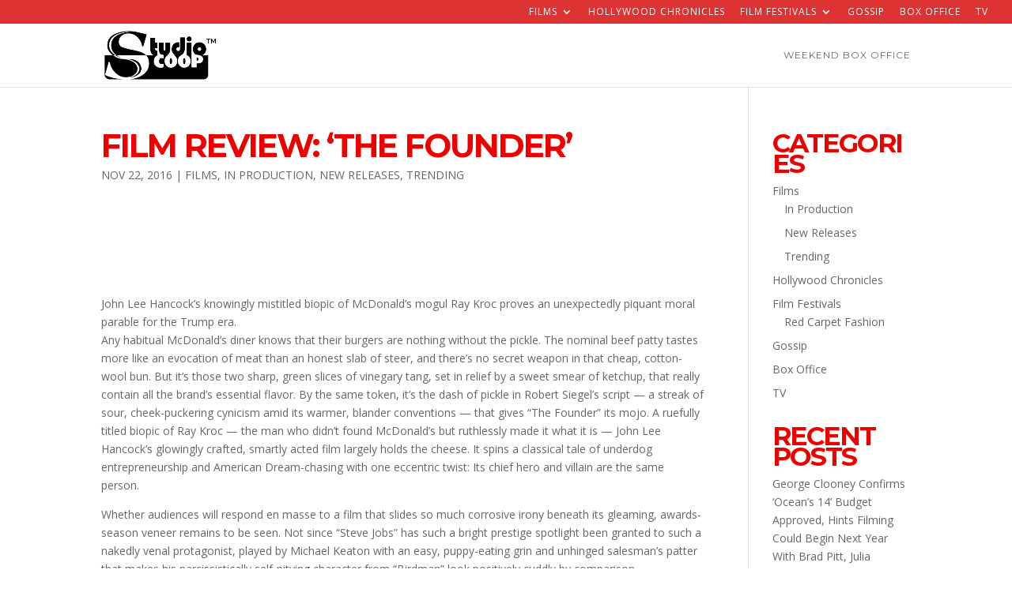

--- FILE ---
content_type: text/html; charset=UTF-8
request_url: https://thestudioscoop.com/2016/11/22/film-review-the-founder/
body_size: 13700
content:
<!DOCTYPE html>
<html lang="en-US">
<head>
	<meta charset="UTF-8" />
<meta http-equiv="X-UA-Compatible" content="IE=edge">
	<link rel="pingback" href="https://thestudioscoop.com/xmlrpc.php" />

	<script type="text/javascript">
		document.documentElement.className = 'js';
	</script>

	<script>var et_site_url='https://thestudioscoop.com';var et_post_id='10729';function et_core_page_resource_fallback(a,b){"undefined"===typeof b&&(b=a.sheet.cssRules&&0===a.sheet.cssRules.length);b&&(a.onerror=null,a.onload=null,a.href?a.href=et_site_url+"/?et_core_page_resource="+a.id+et_post_id:a.src&&(a.src=et_site_url+"/?et_core_page_resource="+a.id+et_post_id))}
</script><title>Film Review: ‘The Founder’ | THE STUDIOSCOOP</title>
<meta name='robots' content='max-image-preview:large' />
<link rel='dns-prefetch' href='//fonts.googleapis.com' />
<link rel='dns-prefetch' href='//s.w.org' />
<link rel="alternate" type="application/rss+xml" title="THE STUDIOSCOOP &raquo; Feed" href="https://thestudioscoop.com/feed/" />
<link rel="alternate" type="application/rss+xml" title="THE STUDIOSCOOP &raquo; Comments Feed" href="https://thestudioscoop.com/comments/feed/" />
<link rel="alternate" type="application/rss+xml" title="THE STUDIOSCOOP &raquo; Film Review: ‘The Founder’ Comments Feed" href="https://thestudioscoop.com/2016/11/22/film-review-the-founder/feed/" />
		<script type="text/javascript">
			var ajaxurl = 'https://thestudioscoop.com/wp-admin/admin-ajax.php';
		</script>
		<script type="text/javascript">
window._wpemojiSettings = {"baseUrl":"https:\/\/s.w.org\/images\/core\/emoji\/14.0.0\/72x72\/","ext":".png","svgUrl":"https:\/\/s.w.org\/images\/core\/emoji\/14.0.0\/svg\/","svgExt":".svg","source":{"concatemoji":"https:\/\/thestudioscoop.com\/wp-includes\/js\/wp-emoji-release.min.js?ver=6.0.11"}};
/*! This file is auto-generated */
!function(e,a,t){var n,r,o,i=a.createElement("canvas"),p=i.getContext&&i.getContext("2d");function s(e,t){var a=String.fromCharCode,e=(p.clearRect(0,0,i.width,i.height),p.fillText(a.apply(this,e),0,0),i.toDataURL());return p.clearRect(0,0,i.width,i.height),p.fillText(a.apply(this,t),0,0),e===i.toDataURL()}function c(e){var t=a.createElement("script");t.src=e,t.defer=t.type="text/javascript",a.getElementsByTagName("head")[0].appendChild(t)}for(o=Array("flag","emoji"),t.supports={everything:!0,everythingExceptFlag:!0},r=0;r<o.length;r++)t.supports[o[r]]=function(e){if(!p||!p.fillText)return!1;switch(p.textBaseline="top",p.font="600 32px Arial",e){case"flag":return s([127987,65039,8205,9895,65039],[127987,65039,8203,9895,65039])?!1:!s([55356,56826,55356,56819],[55356,56826,8203,55356,56819])&&!s([55356,57332,56128,56423,56128,56418,56128,56421,56128,56430,56128,56423,56128,56447],[55356,57332,8203,56128,56423,8203,56128,56418,8203,56128,56421,8203,56128,56430,8203,56128,56423,8203,56128,56447]);case"emoji":return!s([129777,127995,8205,129778,127999],[129777,127995,8203,129778,127999])}return!1}(o[r]),t.supports.everything=t.supports.everything&&t.supports[o[r]],"flag"!==o[r]&&(t.supports.everythingExceptFlag=t.supports.everythingExceptFlag&&t.supports[o[r]]);t.supports.everythingExceptFlag=t.supports.everythingExceptFlag&&!t.supports.flag,t.DOMReady=!1,t.readyCallback=function(){t.DOMReady=!0},t.supports.everything||(n=function(){t.readyCallback()},a.addEventListener?(a.addEventListener("DOMContentLoaded",n,!1),e.addEventListener("load",n,!1)):(e.attachEvent("onload",n),a.attachEvent("onreadystatechange",function(){"complete"===a.readyState&&t.readyCallback()})),(e=t.source||{}).concatemoji?c(e.concatemoji):e.wpemoji&&e.twemoji&&(c(e.twemoji),c(e.wpemoji)))}(window,document,window._wpemojiSettings);
</script>
<meta content="Divi v.4.5.3" name="generator"/><style type="text/css">
img.wp-smiley,
img.emoji {
	display: inline !important;
	border: none !important;
	box-shadow: none !important;
	height: 1em !important;
	width: 1em !important;
	margin: 0 0.07em !important;
	vertical-align: -0.1em !important;
	background: none !important;
	padding: 0 !important;
}
</style>
	<link rel='stylesheet' id='wp-block-library-css'  href='https://thestudioscoop.com/wp-includes/css/dist/block-library/style.min.css?ver=6.0.11' type='text/css' media='all' />
<style id='global-styles-inline-css' type='text/css'>
body{--wp--preset--color--black: #000000;--wp--preset--color--cyan-bluish-gray: #abb8c3;--wp--preset--color--white: #ffffff;--wp--preset--color--pale-pink: #f78da7;--wp--preset--color--vivid-red: #cf2e2e;--wp--preset--color--luminous-vivid-orange: #ff6900;--wp--preset--color--luminous-vivid-amber: #fcb900;--wp--preset--color--light-green-cyan: #7bdcb5;--wp--preset--color--vivid-green-cyan: #00d084;--wp--preset--color--pale-cyan-blue: #8ed1fc;--wp--preset--color--vivid-cyan-blue: #0693e3;--wp--preset--color--vivid-purple: #9b51e0;--wp--preset--gradient--vivid-cyan-blue-to-vivid-purple: linear-gradient(135deg,rgba(6,147,227,1) 0%,rgb(155,81,224) 100%);--wp--preset--gradient--light-green-cyan-to-vivid-green-cyan: linear-gradient(135deg,rgb(122,220,180) 0%,rgb(0,208,130) 100%);--wp--preset--gradient--luminous-vivid-amber-to-luminous-vivid-orange: linear-gradient(135deg,rgba(252,185,0,1) 0%,rgba(255,105,0,1) 100%);--wp--preset--gradient--luminous-vivid-orange-to-vivid-red: linear-gradient(135deg,rgba(255,105,0,1) 0%,rgb(207,46,46) 100%);--wp--preset--gradient--very-light-gray-to-cyan-bluish-gray: linear-gradient(135deg,rgb(238,238,238) 0%,rgb(169,184,195) 100%);--wp--preset--gradient--cool-to-warm-spectrum: linear-gradient(135deg,rgb(74,234,220) 0%,rgb(151,120,209) 20%,rgb(207,42,186) 40%,rgb(238,44,130) 60%,rgb(251,105,98) 80%,rgb(254,248,76) 100%);--wp--preset--gradient--blush-light-purple: linear-gradient(135deg,rgb(255,206,236) 0%,rgb(152,150,240) 100%);--wp--preset--gradient--blush-bordeaux: linear-gradient(135deg,rgb(254,205,165) 0%,rgb(254,45,45) 50%,rgb(107,0,62) 100%);--wp--preset--gradient--luminous-dusk: linear-gradient(135deg,rgb(255,203,112) 0%,rgb(199,81,192) 50%,rgb(65,88,208) 100%);--wp--preset--gradient--pale-ocean: linear-gradient(135deg,rgb(255,245,203) 0%,rgb(182,227,212) 50%,rgb(51,167,181) 100%);--wp--preset--gradient--electric-grass: linear-gradient(135deg,rgb(202,248,128) 0%,rgb(113,206,126) 100%);--wp--preset--gradient--midnight: linear-gradient(135deg,rgb(2,3,129) 0%,rgb(40,116,252) 100%);--wp--preset--duotone--dark-grayscale: url('#wp-duotone-dark-grayscale');--wp--preset--duotone--grayscale: url('#wp-duotone-grayscale');--wp--preset--duotone--purple-yellow: url('#wp-duotone-purple-yellow');--wp--preset--duotone--blue-red: url('#wp-duotone-blue-red');--wp--preset--duotone--midnight: url('#wp-duotone-midnight');--wp--preset--duotone--magenta-yellow: url('#wp-duotone-magenta-yellow');--wp--preset--duotone--purple-green: url('#wp-duotone-purple-green');--wp--preset--duotone--blue-orange: url('#wp-duotone-blue-orange');--wp--preset--font-size--small: 13px;--wp--preset--font-size--medium: 20px;--wp--preset--font-size--large: 36px;--wp--preset--font-size--x-large: 42px;}.has-black-color{color: var(--wp--preset--color--black) !important;}.has-cyan-bluish-gray-color{color: var(--wp--preset--color--cyan-bluish-gray) !important;}.has-white-color{color: var(--wp--preset--color--white) !important;}.has-pale-pink-color{color: var(--wp--preset--color--pale-pink) !important;}.has-vivid-red-color{color: var(--wp--preset--color--vivid-red) !important;}.has-luminous-vivid-orange-color{color: var(--wp--preset--color--luminous-vivid-orange) !important;}.has-luminous-vivid-amber-color{color: var(--wp--preset--color--luminous-vivid-amber) !important;}.has-light-green-cyan-color{color: var(--wp--preset--color--light-green-cyan) !important;}.has-vivid-green-cyan-color{color: var(--wp--preset--color--vivid-green-cyan) !important;}.has-pale-cyan-blue-color{color: var(--wp--preset--color--pale-cyan-blue) !important;}.has-vivid-cyan-blue-color{color: var(--wp--preset--color--vivid-cyan-blue) !important;}.has-vivid-purple-color{color: var(--wp--preset--color--vivid-purple) !important;}.has-black-background-color{background-color: var(--wp--preset--color--black) !important;}.has-cyan-bluish-gray-background-color{background-color: var(--wp--preset--color--cyan-bluish-gray) !important;}.has-white-background-color{background-color: var(--wp--preset--color--white) !important;}.has-pale-pink-background-color{background-color: var(--wp--preset--color--pale-pink) !important;}.has-vivid-red-background-color{background-color: var(--wp--preset--color--vivid-red) !important;}.has-luminous-vivid-orange-background-color{background-color: var(--wp--preset--color--luminous-vivid-orange) !important;}.has-luminous-vivid-amber-background-color{background-color: var(--wp--preset--color--luminous-vivid-amber) !important;}.has-light-green-cyan-background-color{background-color: var(--wp--preset--color--light-green-cyan) !important;}.has-vivid-green-cyan-background-color{background-color: var(--wp--preset--color--vivid-green-cyan) !important;}.has-pale-cyan-blue-background-color{background-color: var(--wp--preset--color--pale-cyan-blue) !important;}.has-vivid-cyan-blue-background-color{background-color: var(--wp--preset--color--vivid-cyan-blue) !important;}.has-vivid-purple-background-color{background-color: var(--wp--preset--color--vivid-purple) !important;}.has-black-border-color{border-color: var(--wp--preset--color--black) !important;}.has-cyan-bluish-gray-border-color{border-color: var(--wp--preset--color--cyan-bluish-gray) !important;}.has-white-border-color{border-color: var(--wp--preset--color--white) !important;}.has-pale-pink-border-color{border-color: var(--wp--preset--color--pale-pink) !important;}.has-vivid-red-border-color{border-color: var(--wp--preset--color--vivid-red) !important;}.has-luminous-vivid-orange-border-color{border-color: var(--wp--preset--color--luminous-vivid-orange) !important;}.has-luminous-vivid-amber-border-color{border-color: var(--wp--preset--color--luminous-vivid-amber) !important;}.has-light-green-cyan-border-color{border-color: var(--wp--preset--color--light-green-cyan) !important;}.has-vivid-green-cyan-border-color{border-color: var(--wp--preset--color--vivid-green-cyan) !important;}.has-pale-cyan-blue-border-color{border-color: var(--wp--preset--color--pale-cyan-blue) !important;}.has-vivid-cyan-blue-border-color{border-color: var(--wp--preset--color--vivid-cyan-blue) !important;}.has-vivid-purple-border-color{border-color: var(--wp--preset--color--vivid-purple) !important;}.has-vivid-cyan-blue-to-vivid-purple-gradient-background{background: var(--wp--preset--gradient--vivid-cyan-blue-to-vivid-purple) !important;}.has-light-green-cyan-to-vivid-green-cyan-gradient-background{background: var(--wp--preset--gradient--light-green-cyan-to-vivid-green-cyan) !important;}.has-luminous-vivid-amber-to-luminous-vivid-orange-gradient-background{background: var(--wp--preset--gradient--luminous-vivid-amber-to-luminous-vivid-orange) !important;}.has-luminous-vivid-orange-to-vivid-red-gradient-background{background: var(--wp--preset--gradient--luminous-vivid-orange-to-vivid-red) !important;}.has-very-light-gray-to-cyan-bluish-gray-gradient-background{background: var(--wp--preset--gradient--very-light-gray-to-cyan-bluish-gray) !important;}.has-cool-to-warm-spectrum-gradient-background{background: var(--wp--preset--gradient--cool-to-warm-spectrum) !important;}.has-blush-light-purple-gradient-background{background: var(--wp--preset--gradient--blush-light-purple) !important;}.has-blush-bordeaux-gradient-background{background: var(--wp--preset--gradient--blush-bordeaux) !important;}.has-luminous-dusk-gradient-background{background: var(--wp--preset--gradient--luminous-dusk) !important;}.has-pale-ocean-gradient-background{background: var(--wp--preset--gradient--pale-ocean) !important;}.has-electric-grass-gradient-background{background: var(--wp--preset--gradient--electric-grass) !important;}.has-midnight-gradient-background{background: var(--wp--preset--gradient--midnight) !important;}.has-small-font-size{font-size: var(--wp--preset--font-size--small) !important;}.has-medium-font-size{font-size: var(--wp--preset--font-size--medium) !important;}.has-large-font-size{font-size: var(--wp--preset--font-size--large) !important;}.has-x-large-font-size{font-size: var(--wp--preset--font-size--x-large) !important;}
</style>
<link rel='stylesheet' id='wp-blog-designer-fontawesome-stylesheets-css'  href='https://thestudioscoop.com/wp-content/plugins/blog-designer//admin/css/fontawesome-all.min.css?ver=1.0' type='text/css' media='all' />
<link rel='stylesheet' id='wp-blog-designer-css-stylesheets-css'  href='https://thestudioscoop.com/wp-content/plugins/blog-designer/public/css/designer_css.css?ver=1.0' type='text/css' media='all' />
<link rel='stylesheet' id='cfblbcss-css'  href='https://thestudioscoop.com/wp-content/plugins/cardoza-facebook-like-box/cardozafacebook.css?ver=6.0.11' type='text/css' media='all' />
<link rel='stylesheet' id='kk_style-css'  href='https://thestudioscoop.com/wp-content/plugins/kk-divi-mods/css/style.css?ver=6.0.11' type='text/css' media='all' />
<link rel='stylesheet' id='custom-article-cards-css'  href='https://thestudioscoop.com/wp-content/plugins/divi-100-article-card/assets/css/style.css?ver=20160602' type='text/css' media='all' />
<style id='custom-article-cards-inline-css' type='text/css'>
.divi-100-article-card .et_pb_blog_grid .article-card__category,
				.divi-100-article-card .et_pb_blog_grid .article-card__date { background-color: #fc0202; }
				.divi-100-article-card .et_pb_blog_grid .article-card__sub-title { color: #fc0202; }
</style>
<link rel='stylesheet' id='divi-fonts-css'  href='https://fonts.googleapis.com/css?family=Open+Sans:300italic,400italic,600italic,700italic,800italic,400,300,600,700,800&#038;subset=latin,latin-ext&#038;display=swap' type='text/css' media='all' />
<link rel='stylesheet' id='divi-style-css'  href='https://thestudioscoop.com/wp-content/themes/Divi/style.css?ver=4.5.3' type='text/css' media='all' />
<link rel='stylesheet' id='et-builder-googlefonts-cached-css'  href='https://fonts.googleapis.com/css?family=Montserrat%3A100%2C100italic%2C200%2C200italic%2C300%2C300italic%2Cregular%2Citalic%2C500%2C500italic%2C600%2C600italic%2C700%2C700italic%2C800%2C800italic%2C900%2C900italic&#038;subset=vietnamese%2Clatin%2Clatin-ext&#038;display=swap&#038;ver=6.0.11' type='text/css' media='all' />
<link rel='stylesheet' id='dashicons-css'  href='https://thestudioscoop.com/wp-includes/css/dashicons.min.css?ver=6.0.11' type='text/css' media='all' />
<script type='text/javascript' src='https://thestudioscoop.com/wp-includes/js/jquery/jquery.min.js?ver=3.6.0' id='jquery-core-js'></script>
<script type='text/javascript' src='https://thestudioscoop.com/wp-includes/js/jquery/jquery-migrate.min.js?ver=3.3.2' id='jquery-migrate-js'></script>
<script type='text/javascript' src='https://thestudioscoop.com/wp-includes/js/imagesloaded.min.js?ver=4.1.4' id='imagesloaded-js'></script>
<script type='text/javascript' src='https://thestudioscoop.com/wp-includes/js/masonry.min.js?ver=4.2.2' id='masonry-js'></script>
<script type='text/javascript' src='https://thestudioscoop.com/wp-content/plugins/blog-designer/public/js/ticker.min.js?ver=1.0' id='ticker-js'></script>
<script type='text/javascript' src='https://thestudioscoop.com/wp-content/plugins/blog-designer/public/js/designer.js?ver=1.0' id='wp-blog-designer-script-js'></script>
<script type='text/javascript' src='https://thestudioscoop.com/wp-content/plugins/cardoza-facebook-like-box/cardozafacebook.js?ver=6.0.11' id='cfblbjs-js'></script>
<script type='text/javascript' src='https://thestudioscoop.com/wp-content/themes/Divi/core/admin/js/es6-promise.auto.min.js?ver=6.0.11' id='es6-promise-js'></script>
<script type='text/javascript' id='et-core-api-spam-recaptcha-js-extra'>
/* <![CDATA[ */
var et_core_api_spam_recaptcha = {"site_key":"","page_action":{"action":"film_review_the_founder"}};
/* ]]> */
</script>
<script type='text/javascript' src='https://thestudioscoop.com/wp-content/themes/Divi/core/admin/js/recaptcha.js?ver=6.0.11' id='et-core-api-spam-recaptcha-js'></script>
<link rel="https://api.w.org/" href="https://thestudioscoop.com/wp-json/" /><link rel="alternate" type="application/json" href="https://thestudioscoop.com/wp-json/wp/v2/posts/10729" /><link rel="EditURI" type="application/rsd+xml" title="RSD" href="https://thestudioscoop.com/xmlrpc.php?rsd" />
<link rel="wlwmanifest" type="application/wlwmanifest+xml" href="https://thestudioscoop.com/wp-includes/wlwmanifest.xml" /> 
<meta name="generator" content="WordPress 6.0.11" />
<link rel="canonical" href="https://thestudioscoop.com/2016/11/22/film-review-the-founder/" />
<link rel='shortlink' href='https://thestudioscoop.com/?p=10729' />
<link rel="alternate" type="application/json+oembed" href="https://thestudioscoop.com/wp-json/oembed/1.0/embed?url=https%3A%2F%2Fthestudioscoop.com%2F2016%2F11%2F22%2Ffilm-review-the-founder%2F" />
<link rel="alternate" type="text/xml+oembed" href="https://thestudioscoop.com/wp-json/oembed/1.0/embed?url=https%3A%2F%2Fthestudioscoop.com%2F2016%2F11%2F22%2Ffilm-review-the-founder%2F&#038;format=xml" />
<meta name="viewport" content="width=device-width, initial-scale=1.0, maximum-scale=1.0, user-scalable=0" /><style type="text/css" id="custom-background-css">
body.custom-background { background-image: url("https://thestudioscoop.com/wp-content/uploads/2024/07/IMG_3225.webp"); background-position: center top; background-size: auto; background-repeat: repeat; background-attachment: scroll; }
</style>
	
<!-- Jetpack Open Graph Tags -->
<meta property="og:type" content="article" />
<meta property="og:title" content="Film Review: ‘The Founder’" />
<meta property="og:url" content="https://thestudioscoop.com/2016/11/22/film-review-the-founder/" />
<meta property="og:description" content="John Lee Hancock&#8217;s knowingly mistitled biopic of McDonald&#8217;s mogul Ray Kroc proves an unexpectedly piquant moral parable for the Trump era. Any habitual McDonald’s diner knows that their…" />
<meta property="article:published_time" content="2016-11-22T18:44:51+00:00" />
<meta property="article:modified_time" content="2016-11-22T18:44:51+00:00" />
<meta property="og:site_name" content="THE STUDIOSCOOP" />
<meta property="og:image" content="http://thestudioscoop.com/wp-content/uploads/2016/11/ray-kroc-4.jpg" />
<meta property="og:image:width" content="900" />
<meta property="og:image:height" content="675" />
<meta property="og:image:alt" content="ray-kroc-4" />
<meta property="og:locale" content="en_US" />
<meta name="twitter:text:title" content="Film Review: ‘The Founder’" />
<meta name="twitter:image" content="http://thestudioscoop.com/wp-content/uploads/2016/11/ray-kroc-4.jpg?w=640" />
<meta name="twitter:image:alt" content="ray-kroc-4" />
<meta name="twitter:card" content="summary_large_image" />

<!-- End Jetpack Open Graph Tags -->
<link rel="icon" href="https://thestudioscoop.com/wp-content/uploads/2017/08/cropped-65654757-32x32.png" sizes="32x32" />
<link rel="icon" href="https://thestudioscoop.com/wp-content/uploads/2017/08/cropped-65654757-192x192.png" sizes="192x192" />
<link rel="apple-touch-icon" href="https://thestudioscoop.com/wp-content/uploads/2017/08/cropped-65654757-180x180.png" />
<meta name="msapplication-TileImage" content="https://thestudioscoop.com/wp-content/uploads/2017/08/cropped-65654757-270x270.png" />
<link rel="stylesheet" id="et-divi-customizer-global-cached-inline-styles" href="https://thestudioscoop.com/wp-content/et-cache/global/et-divi-customizer-global-1767252192456.min.css" onerror="et_core_page_resource_fallback(this, true)" onload="et_core_page_resource_fallback(this)" /></head>
<body class="post-template-default single single-post postid-10729 single-format-standard custom-background divi-100-article-card et_pb_button_helper_class et_fullwidth_secondary_nav et_fixed_nav et_show_nav et_secondary_nav_enabled et_secondary_nav_only_menu et_primary_nav_dropdown_animation_fade et_secondary_nav_dropdown_animation_fade et_header_style_left et_pb_footer_columns4 osx et_pb_gutters3 et_right_sidebar et_divi_theme et-db et_minified_js et_minified_css">
	<div id="page-container">

					<div id="top-header">
			<div class="container clearfix">

			
				<div id="et-secondary-menu">
				<ul id="et-secondary-nav" class="menu"><li class="menu-item menu-item-type-taxonomy menu-item-object-category current-post-ancestor current-menu-parent current-post-parent menu-item-has-children menu-item-11477"><a href="https://thestudioscoop.com/category/films/">Films</a>
<ul class="sub-menu">
	<li class="menu-item menu-item-type-taxonomy menu-item-object-category current-post-ancestor current-menu-parent current-post-parent menu-item-11478"><a href="https://thestudioscoop.com/category/films/inproduction/">In Production</a></li>
	<li class="menu-item menu-item-type-taxonomy menu-item-object-category current-post-ancestor current-menu-parent current-post-parent menu-item-11479"><a href="https://thestudioscoop.com/category/films/newreleases/">New Releases</a></li>
	<li class="menu-item menu-item-type-taxonomy menu-item-object-category current-post-ancestor current-menu-parent current-post-parent menu-item-11480"><a href="https://thestudioscoop.com/category/films/tracking/">Trending</a></li>
</ul>
</li>
<li class="menu-item menu-item-type-taxonomy menu-item-object-category menu-item-11482"><a href="https://thestudioscoop.com/category/hollywood/">Hollywood Chronicles</a></li>
<li class="menu-item menu-item-type-taxonomy menu-item-object-category menu-item-has-children menu-item-11475"><a href="https://thestudioscoop.com/category/film-festivals/">Film Festivals</a>
<ul class="sub-menu">
	<li class="menu-item menu-item-type-taxonomy menu-item-object-category menu-item-11476"><a href="https://thestudioscoop.com/category/film-festivals/red-carpet-fashion/">Red Carpet Fashion</a></li>
</ul>
</li>
<li class="menu-item menu-item-type-taxonomy menu-item-object-category menu-item-11481"><a href="https://thestudioscoop.com/category/gossip/">Gossip</a></li>
<li class="menu-item menu-item-type-taxonomy menu-item-object-category menu-item-11484"><a href="https://thestudioscoop.com/category/box-office-2/">Box Office</a></li>
<li class="menu-item menu-item-type-taxonomy menu-item-object-category menu-item-11571"><a href="https://thestudioscoop.com/category/tv/">TV</a></li>
</ul>				</div> <!-- #et-secondary-menu -->

			</div> <!-- .container -->
		</div> <!-- #top-header -->
		
	
			<header id="main-header" data-height-onload="66">
			<div class="container clearfix et_menu_container">
							<div class="logo_container">
					<span class="logo_helper"></span>
					<a href="https://thestudioscoop.com/">
						<img src="https://thestudioscoop.com/wp-content/uploads/2017/08/65654757.png" alt="THE STUDIOSCOOP" id="logo" data-height-percentage="77" />
					</a>
				</div>
							<div id="et-top-navigation" data-height="66" data-fixed-height="40">
											<nav id="top-menu-nav">
						<ul id="top-menu" class="nav"><li id="menu-item-11443" class="menu-item menu-item-type-post_type menu-item-object-page menu-item-11443"><a href="https://thestudioscoop.com/weekend-box-office/">Weekend Box Office</a></li>
</ul>						</nav>
					
					
					
					
					<div id="et_mobile_nav_menu">
				<div class="mobile_nav closed">
					<span class="select_page">Select Page</span>
					<span class="mobile_menu_bar mobile_menu_bar_toggle"></span>
				</div>
			</div>				</div> <!-- #et-top-navigation -->
			</div> <!-- .container -->
			<div class="et_search_outer">
				<div class="container et_search_form_container">
					<form role="search" method="get" class="et-search-form" action="https://thestudioscoop.com/">
					<input type="search" class="et-search-field" placeholder="Search &hellip;" value="" name="s" title="Search for:" />					</form>
					<span class="et_close_search_field"></span>
				</div>
			</div>
		</header> <!-- #main-header -->
			<div id="et-main-area">
	
<div id="main-content">
		<div class="container">
		<div id="content-area" class="clearfix">
			<div id="left-area">
											<article id="post-10729" class="et_pb_post post-10729 post type-post status-publish format-standard has-post-thumbnail hentry category-films category-inproduction category-newreleases category-tracking">
											<div class="et_post_meta_wrapper">
							<h1 class="entry-title">Film Review: ‘The Founder’</h1>

						<p class="post-meta"><span class="published">Nov 22, 2016</span> | <a href="https://thestudioscoop.com/category/films/" rel="category tag">Films</a>, <a href="https://thestudioscoop.com/category/films/inproduction/" rel="category tag">In Production</a>, <a href="https://thestudioscoop.com/category/films/newreleases/" rel="category tag">New Releases</a>, <a href="https://thestudioscoop.com/category/films/tracking/" rel="category tag">Trending</a></p><img src="https://thestudioscoop.com/wp-content/uploads/2016/11/founder.jpg" alt="" class="" width='1080' height='675' />
												</div> <!-- .et_post_meta_wrapper -->
				
					<div class="entry-content">
					<iframe src="//www.facebook.com/plugins/like.php?href=https%3A%2F%2Fthestudioscoop.com%2F2016%2F11%2F22%2Ffilm-review-the-founder%2F&amp;layout=standard&amp;show_faces=true&amp;width=450&amp;action=like" scrolling="no" frameborder="0" allowTransparency="true" style="border:none; overflow:hidden; width:450px; height:60px;"></iframe><p>John Lee Hancock&#8217;s knowingly mistitled biopic of McDonald&#8217;s mogul Ray Kroc proves an unexpectedly piquant moral parable for the Trump era.<br />
Any habitual McDonald’s diner knows that their burgers are nothing without the pickle. The nominal beef patty tastes more like an evocation of meat than an honest slab of steer, and there’s no secret weapon in that cheap, cotton-wool bun. But it’s those two sharp, green slices of vinegary tang, set in relief by a sweet smear of ketchup, that really contain all the brand’s essential flavor. By the same token, it’s the dash of pickle in Robert Siegel’s script — a streak of sour, cheek-puckering cynicism amid its warmer, blander conventions — that gives “The Founder” its mojo. A ruefully titled biopic of Ray Kroc — the man who didn’t found McDonald’s but ruthlessly made it what it is — John Lee Hancock’s glowingly crafted, smartly acted film largely holds the cheese. It spins a classical tale of underdog entrepreneurship and American Dream-chasing with one eccentric twist: Its chief hero and villain are the same person.</p>
<p>Whether audiences will respond en masse to a film that slides so much corrosive irony beneath its gleaming, awards-season veneer remains to be seen. Not since “Steve Jobs” has such a bright prestige spotlight been granted to such a nakedly venal protagonist, played by Michael Keaton with an easy, puppy-eating grin and unhinged salesman’s patter that makes his narcissistically self-pitying character from “Birdman” look positively cuddly by comparison.<img class="alignleft size-full wp-image-10732" src="http://thestudioscoop.com/wp-content/uploads/2016/11/ray-kroc-4.jpg" alt="ray-kroc-4" width="900" height="675" /></p>
<p>Indeed, perhaps more than its makers could have known at the time of production, “The Founder” plays very much as a period piece for the immediate political present: a fable of vast self-made success gained at the expense of truth and integrity. In an America bitterly divided by its new president-elect, some viewers may well see Kroc’s story as inspiring; others will view it as positively nihilistic. That implicit moral tension, combined with a fascinating but distinctly niche focus on business strategy and property law, makes this an unexpected, commercially unpredictable digression from the helmer of such soft-centered biographical dramas as “Saving Mr. Banks” and “The Blind Side,” even as it shares their outward trappings of wholegrain populism. Cinematographer John Schwartzman, for starters, lights proceedings with a sunny, advertorial evenness that belies the friction beneath, though a deft, mischievous score by Carter Burwell clues us in earlier, signaling discord through low, brooding jazz motifs and antsy military percussion.</p>
<p>This is less surprising material, however, for Siegel, whose finely scaled scripts for “The Wrestler” and “Big Fan” likewise probed the bleak flipside of a quintessentially American will to win — the difference being that “The Founder” examines the spoils (in all senses of the word) of victory rather than defeat. “Nothing in the world is more common than unsuccessful men with talent,” we are told at two points in the film: toward the beginning, in 1954, on a hoary motivational LP played incessantly by Kroc in his days as a frustrated milkshake-mixer salesman, and toward the end, two decades later, appropriated wholesale into a speech where the now-minted mogul outlines the secret of his success. It’s a nifty screenwriting pretzel, encapsulating our protagonist’s belief that no idea is too big or too good to be stolen: Talent is less important than knowing what to do with it, even (or perhaps especially) if the talent in question isn’t your own.</p>
<p>An alternative draft of “The Founder” could have centered on the fast-food empire’s actual, well, founders: Dick McDonald (Nick Offerman, visually and vocally fashioned as a mid-century relative of Ron Swanson from “Parks and Recreation”) and his more retiring brother, Maurice (John Carroll Lynch), who opened their first highly innovative burger joint in post-WWII San Bernardino, Calif. Siegel and Hancock frame the brothers’ obstacle-ridden backstory as a kind of condensed film-within-a-film, narrated over the course of a dinner meeting with an enraptured Kroc — who has driven all the way west from his Illinois base to meet them, acting on a hunch that there’s gold in them thar grills.</p>
<p>Content with the humming success of their personally supervised restaurant, and deterred from franchising by a fear of compromised standards, the original McDonalds believe their story has reached its happy ending. Little do they know that it’s a mere first act, with Kroc as its Faustian pivot. Convinced that the unprecedented speed and simplicity of their service model has the potential to go countrywide, the silver-tongued out-of-towner wheedles his way into a business partnership, overseeing the establishment of further McDonald’s branches far from California — and, crucially, out of earshot of the brothers, who only clock the extent to which Kroc has claimed and colonized their brand when it’s too late to stop the bandwagon.</p>
<p>“Business is war,” Kroc states drily. The battle lines are clearly drawn, as he and the increasingly disenfranchised (so to speak) brothers verbally fire shots and burn bridges in one brisk phone conversation after another — edited in terse, talky, unabashedly repetitious style by regular Nicole Holofcener collaborator Robert Frazen. It’s not the stuff of searing cinematic drama, yet the ethical and philosophical complexities of their dispute prove peculiarly gripping. Just whose side, if either, are the filmmakers on? The McDonalds hold all the moral cards, yet Siegel’s script holds them at a cool distance from us; it’s Kroc’s calculating head we’re invited to enter, as the film finds a perverse sympathy in his long-stymied desperation to be a part, and finally a possessor, of something wholly successful.</p>
<p><img loading="lazy" class="alignleft size-full wp-image-10731" src="https://thestudioscoop.com/wp-content/uploads/2016/11/Zrf2h3RD_400x400.jpg" alt="zrf2h3rd_400x400" width="400" height="400" />“You and your endless parade of nos, cowering in the face of progress,” he spits over the phone as the elder McDonald rejects his latest cost-saving proposal — this time a new form of powdered milkshake that perfectly symbolizes his commitment to productivity over principle. The compelling quandary of “The Founder” is that he’s at once in the wrong and wholly correct — and that McDonald’s would never have become one of the great American institutions without his grossly toxic intervention. (Don’t expect any promotional tie-ins, incidentally, for a film that shows a global corporate superpower to be built on an act of theft.)</p>
<p>Keaton plays Kroc as a man both pathetic and singularly possessed, cannily resisting lovability at every turn, while delivering the internalized self-help speak of his sales pitches with chillingly glib precision. Yet his strongest scenes may be the aching, awkward glimpses into his home life with resignedly neglected wife Ethel (a fine Laura Dern, all the more poignant for being underused) in which we see how impossible it is for him to simply be a respectable working man: The too-wide spaces and too-long silences between them are consumed with his inchoate yearning for something greater. Daniel Orlandi’s typically pristine costume design emasculates Kroc in this aim throughout, consistently boxing him into unformidable suits in shades of tan and bodily function brown — as well as one yellow gingham short-sleeved shirt that wittily presages generations of burger-flipper uniforms to come.</p>
<p>A carefully chosen ensemble bolsters this rivetingly repulsive star turn without entirely surrendering to it: As Kroc’s future partner, Joan Smith, the wonderful Linda Cardellini gets a terrific scene in which a personal and professional eye-contact contract is signed between them in the time it takes for her to stir one synthetic vanilla shake. “I drink your milkshake … I drink it up,” the characters seem on the verge of saying at any point. While inducing comparisons to Paul Thomas Anderson’s “There Will Be Blood” likely wouldn’t have flattered Hancock’s smaller, slighter, less gourmet study of the unsavory benefits of all-American corruption, its dubious hero would have been characteristically proud of the steal.</p>
<p><iframe loading="lazy" src="https://www.youtube.com/embed/AX2uz2XYkbo" width="854" height="480" frameborder="0" allowfullscreen="allowfullscreen"></iframe></p>
<p>&nbsp;</p>
<iframe src="//www.facebook.com/plugins/like.php?href=https%3A%2F%2Fthestudioscoop.com%2F2016%2F11%2F22%2Ffilm-review-the-founder%2F&amp;layout=standard&amp;show_faces=true&amp;width=450&amp;action=like" scrolling="no" frameborder="0" allowTransparency="true" style="border:none; overflow:hidden; width:450px; height:60px;"></iframe>					</div> <!-- .entry-content -->
					<div class="et_post_meta_wrapper">
										</div> <!-- .et_post_meta_wrapper -->
				</article> <!-- .et_pb_post -->

						</div> <!-- #left-area -->

				<div id="sidebar">
		<div id="nav_menu-3" class="et_pb_widget widget_nav_menu"><h4 class="widgettitle">CATEGORIES</h4><div class="menu-categories-container"><ul id="menu-categories" class="menu"><li class="menu-item menu-item-type-taxonomy menu-item-object-category current-post-ancestor current-menu-parent current-post-parent menu-item-has-children menu-item-11477"><a href="https://thestudioscoop.com/category/films/">Films</a>
<ul class="sub-menu">
	<li class="menu-item menu-item-type-taxonomy menu-item-object-category current-post-ancestor current-menu-parent current-post-parent menu-item-11478"><a href="https://thestudioscoop.com/category/films/inproduction/">In Production</a></li>
	<li class="menu-item menu-item-type-taxonomy menu-item-object-category current-post-ancestor current-menu-parent current-post-parent menu-item-11479"><a href="https://thestudioscoop.com/category/films/newreleases/">New Releases</a></li>
	<li class="menu-item menu-item-type-taxonomy menu-item-object-category current-post-ancestor current-menu-parent current-post-parent menu-item-11480"><a href="https://thestudioscoop.com/category/films/tracking/">Trending</a></li>
</ul>
</li>
<li class="menu-item menu-item-type-taxonomy menu-item-object-category menu-item-11482"><a href="https://thestudioscoop.com/category/hollywood/">Hollywood Chronicles</a></li>
<li class="menu-item menu-item-type-taxonomy menu-item-object-category menu-item-has-children menu-item-11475"><a href="https://thestudioscoop.com/category/film-festivals/">Film Festivals</a>
<ul class="sub-menu">
	<li class="menu-item menu-item-type-taxonomy menu-item-object-category menu-item-11476"><a href="https://thestudioscoop.com/category/film-festivals/red-carpet-fashion/">Red Carpet Fashion</a></li>
</ul>
</li>
<li class="menu-item menu-item-type-taxonomy menu-item-object-category menu-item-11481"><a href="https://thestudioscoop.com/category/gossip/">Gossip</a></li>
<li class="menu-item menu-item-type-taxonomy menu-item-object-category menu-item-11484"><a href="https://thestudioscoop.com/category/box-office-2/">Box Office</a></li>
<li class="menu-item menu-item-type-taxonomy menu-item-object-category menu-item-11571"><a href="https://thestudioscoop.com/category/tv/">TV</a></li>
</ul></div></div> <!-- end .et_pb_widget -->
		<div id="recent-posts-4" class="et_pb_widget widget_recent_entries">
		<h4 class="widgettitle">Recent Posts</h4>
		<ul>
											<li>
					<a href="https://thestudioscoop.com/2025/10/09/george-clooney-confirms-oceans-14-budget-approved-hints-filming-could-begin-next-year-with-brad-pitt-julia-roberts-and-more-expected-to-return/">George Clooney Confirms ‘Ocean’s 14’ Budget Approved, Hints Filming Could Begin Next Year With Brad Pitt, Julia Roberts, and More Expected to Return</a>
									</li>
											<li>
					<a href="https://thestudioscoop.com/2025/10/03/taylor-swifts-release-party-of-a-showgirl-becomes-the-latest-unlikely-box-office-boost/">Taylor Swift’s Release Party of a Showgirl Becomes the Latest Unlikely Box Office Boost</a>
									</li>
											<li>
					<a href="https://thestudioscoop.com/2025/08/02/superman-surges-past-5-harry-potter-films-at-the-box-office/">Superman Surges Past 5 Harry Potter Films at the Box Office</a>
									</li>
											<li>
					<a href="https://thestudioscoop.com/2025/06/27/f1-debuts-to-an-impressive-audience-score-on-rotten-tomatoes/">‘F1’ Debuts to an Impressive Audience Score on Rotten Tomatoes</a>
									</li>
											<li>
					<a href="https://thestudioscoop.com/2025/03/06/why-an-oscars-win-for-films-like-the-brutalist-or-emilia-perez-could-accelerate-ais-slog-on-hollywood/">Why an Oscars win for films like &#8216;The Brutalist&#8217; or &#8216;Emilia Pérez&#8217; could accelerate AI&#8217;s slog on Hollywood</a>
									</li>
					</ul>

		</div> <!-- end .et_pb_widget --><div id="archives-4" class="et_pb_widget widget_archive"><h4 class="widgettitle">Archives</h4>		<label class="screen-reader-text" for="archives-dropdown-4">Archives</label>
		<select id="archives-dropdown-4" name="archive-dropdown">
			
			<option value="">Select Month</option>
				<option value='https://thestudioscoop.com/2025/10/'> October 2025 </option>
	<option value='https://thestudioscoop.com/2025/08/'> August 2025 </option>
	<option value='https://thestudioscoop.com/2025/06/'> June 2025 </option>
	<option value='https://thestudioscoop.com/2025/03/'> March 2025 </option>
	<option value='https://thestudioscoop.com/2025/02/'> February 2025 </option>
	<option value='https://thestudioscoop.com/2024/08/'> August 2024 </option>
	<option value='https://thestudioscoop.com/2024/07/'> July 2024 </option>
	<option value='https://thestudioscoop.com/2024/06/'> June 2024 </option>
	<option value='https://thestudioscoop.com/2024/05/'> May 2024 </option>
	<option value='https://thestudioscoop.com/2024/04/'> April 2024 </option>
	<option value='https://thestudioscoop.com/2023/07/'> July 2023 </option>
	<option value='https://thestudioscoop.com/2023/06/'> June 2023 </option>
	<option value='https://thestudioscoop.com/2023/04/'> April 2023 </option>
	<option value='https://thestudioscoop.com/2023/03/'> March 2023 </option>
	<option value='https://thestudioscoop.com/2023/02/'> February 2023 </option>
	<option value='https://thestudioscoop.com/2023/01/'> January 2023 </option>
	<option value='https://thestudioscoop.com/2022/12/'> December 2022 </option>
	<option value='https://thestudioscoop.com/2022/11/'> November 2022 </option>
	<option value='https://thestudioscoop.com/2020/11/'> November 2020 </option>
	<option value='https://thestudioscoop.com/2020/10/'> October 2020 </option>
	<option value='https://thestudioscoop.com/2020/08/'> August 2020 </option>
	<option value='https://thestudioscoop.com/2020/07/'> July 2020 </option>
	<option value='https://thestudioscoop.com/2020/03/'> March 2020 </option>
	<option value='https://thestudioscoop.com/2020/02/'> February 2020 </option>
	<option value='https://thestudioscoop.com/2020/01/'> January 2020 </option>
	<option value='https://thestudioscoop.com/2019/12/'> December 2019 </option>
	<option value='https://thestudioscoop.com/2019/11/'> November 2019 </option>
	<option value='https://thestudioscoop.com/2019/10/'> October 2019 </option>
	<option value='https://thestudioscoop.com/2019/09/'> September 2019 </option>
	<option value='https://thestudioscoop.com/2019/08/'> August 2019 </option>
	<option value='https://thestudioscoop.com/2019/07/'> July 2019 </option>
	<option value='https://thestudioscoop.com/2019/06/'> June 2019 </option>
	<option value='https://thestudioscoop.com/2019/05/'> May 2019 </option>
	<option value='https://thestudioscoop.com/2019/04/'> April 2019 </option>
	<option value='https://thestudioscoop.com/2019/03/'> March 2019 </option>
	<option value='https://thestudioscoop.com/2019/02/'> February 2019 </option>
	<option value='https://thestudioscoop.com/2019/01/'> January 2019 </option>
	<option value='https://thestudioscoop.com/2018/12/'> December 2018 </option>
	<option value='https://thestudioscoop.com/2018/11/'> November 2018 </option>
	<option value='https://thestudioscoop.com/2018/10/'> October 2018 </option>
	<option value='https://thestudioscoop.com/2018/09/'> September 2018 </option>
	<option value='https://thestudioscoop.com/2018/08/'> August 2018 </option>
	<option value='https://thestudioscoop.com/2018/07/'> July 2018 </option>
	<option value='https://thestudioscoop.com/2018/06/'> June 2018 </option>
	<option value='https://thestudioscoop.com/2018/05/'> May 2018 </option>
	<option value='https://thestudioscoop.com/2018/04/'> April 2018 </option>
	<option value='https://thestudioscoop.com/2018/03/'> March 2018 </option>
	<option value='https://thestudioscoop.com/2018/02/'> February 2018 </option>
	<option value='https://thestudioscoop.com/2018/01/'> January 2018 </option>
	<option value='https://thestudioscoop.com/2017/12/'> December 2017 </option>
	<option value='https://thestudioscoop.com/2017/11/'> November 2017 </option>
	<option value='https://thestudioscoop.com/2017/10/'> October 2017 </option>
	<option value='https://thestudioscoop.com/2017/09/'> September 2017 </option>
	<option value='https://thestudioscoop.com/2017/08/'> August 2017 </option>
	<option value='https://thestudioscoop.com/2017/07/'> July 2017 </option>
	<option value='https://thestudioscoop.com/2017/06/'> June 2017 </option>
	<option value='https://thestudioscoop.com/2017/05/'> May 2017 </option>
	<option value='https://thestudioscoop.com/2017/04/'> April 2017 </option>
	<option value='https://thestudioscoop.com/2017/03/'> March 2017 </option>
	<option value='https://thestudioscoop.com/2017/02/'> February 2017 </option>
	<option value='https://thestudioscoop.com/2017/01/'> January 2017 </option>
	<option value='https://thestudioscoop.com/2016/12/'> December 2016 </option>
	<option value='https://thestudioscoop.com/2016/11/'> November 2016 </option>
	<option value='https://thestudioscoop.com/2016/10/'> October 2016 </option>
	<option value='https://thestudioscoop.com/2016/09/'> September 2016 </option>
	<option value='https://thestudioscoop.com/2016/08/'> August 2016 </option>
	<option value='https://thestudioscoop.com/2016/07/'> July 2016 </option>
	<option value='https://thestudioscoop.com/2016/06/'> June 2016 </option>
	<option value='https://thestudioscoop.com/2016/05/'> May 2016 </option>
	<option value='https://thestudioscoop.com/2016/04/'> April 2016 </option>
	<option value='https://thestudioscoop.com/2016/03/'> March 2016 </option>
	<option value='https://thestudioscoop.com/2016/02/'> February 2016 </option>
	<option value='https://thestudioscoop.com/2016/01/'> January 2016 </option>
	<option value='https://thestudioscoop.com/2015/12/'> December 2015 </option>
	<option value='https://thestudioscoop.com/2015/11/'> November 2015 </option>
	<option value='https://thestudioscoop.com/2015/10/'> October 2015 </option>
	<option value='https://thestudioscoop.com/2015/09/'> September 2015 </option>
	<option value='https://thestudioscoop.com/2015/08/'> August 2015 </option>
	<option value='https://thestudioscoop.com/2015/07/'> July 2015 </option>
	<option value='https://thestudioscoop.com/2015/06/'> June 2015 </option>
	<option value='https://thestudioscoop.com/2015/05/'> May 2015 </option>
	<option value='https://thestudioscoop.com/2015/04/'> April 2015 </option>
	<option value='https://thestudioscoop.com/2015/03/'> March 2015 </option>
	<option value='https://thestudioscoop.com/2015/02/'> February 2015 </option>
	<option value='https://thestudioscoop.com/2015/01/'> January 2015 </option>
	<option value='https://thestudioscoop.com/2014/12/'> December 2014 </option>
	<option value='https://thestudioscoop.com/2014/11/'> November 2014 </option>
	<option value='https://thestudioscoop.com/2014/10/'> October 2014 </option>
	<option value='https://thestudioscoop.com/2014/09/'> September 2014 </option>
	<option value='https://thestudioscoop.com/2014/08/'> August 2014 </option>
	<option value='https://thestudioscoop.com/2014/07/'> July 2014 </option>
	<option value='https://thestudioscoop.com/2014/06/'> June 2014 </option>
	<option value='https://thestudioscoop.com/2014/05/'> May 2014 </option>
	<option value='https://thestudioscoop.com/2014/04/'> April 2014 </option>
	<option value='https://thestudioscoop.com/2014/03/'> March 2014 </option>
	<option value='https://thestudioscoop.com/2014/02/'> February 2014 </option>
	<option value='https://thestudioscoop.com/2014/01/'> January 2014 </option>
	<option value='https://thestudioscoop.com/2013/12/'> December 2013 </option>
	<option value='https://thestudioscoop.com/2013/11/'> November 2013 </option>
	<option value='https://thestudioscoop.com/2013/10/'> October 2013 </option>
	<option value='https://thestudioscoop.com/2013/09/'> September 2013 </option>
	<option value='https://thestudioscoop.com/2013/08/'> August 2013 </option>
	<option value='https://thestudioscoop.com/2013/07/'> July 2013 </option>
	<option value='https://thestudioscoop.com/2013/06/'> June 2013 </option>
	<option value='https://thestudioscoop.com/2013/05/'> May 2013 </option>
	<option value='https://thestudioscoop.com/2013/04/'> April 2013 </option>
	<option value='https://thestudioscoop.com/2013/03/'> March 2013 </option>
	<option value='https://thestudioscoop.com/2013/02/'> February 2013 </option>
	<option value='https://thestudioscoop.com/2013/01/'> January 2013 </option>
	<option value='https://thestudioscoop.com/2012/12/'> December 2012 </option>
	<option value='https://thestudioscoop.com/2012/11/'> November 2012 </option>
	<option value='https://thestudioscoop.com/2012/10/'> October 2012 </option>
	<option value='https://thestudioscoop.com/2012/09/'> September 2012 </option>
	<option value='https://thestudioscoop.com/2012/08/'> August 2012 </option>
	<option value='https://thestudioscoop.com/2012/07/'> July 2012 </option>
	<option value='https://thestudioscoop.com/2012/06/'> June 2012 </option>
	<option value='https://thestudioscoop.com/2012/05/'> May 2012 </option>
	<option value='https://thestudioscoop.com/2012/04/'> April 2012 </option>
	<option value='https://thestudioscoop.com/2012/03/'> March 2012 </option>
	<option value='https://thestudioscoop.com/2012/02/'> February 2012 </option>
	<option value='https://thestudioscoop.com/2012/01/'> January 2012 </option>
	<option value='https://thestudioscoop.com/2011/11/'> November 2011 </option>
	<option value='https://thestudioscoop.com/2011/10/'> October 2011 </option>
	<option value='https://thestudioscoop.com/2011/09/'> September 2011 </option>
	<option value='https://thestudioscoop.com/2011/08/'> August 2011 </option>
	<option value='https://thestudioscoop.com/2011/07/'> July 2011 </option>
	<option value='https://thestudioscoop.com/2011/06/'> June 2011 </option>
	<option value='https://thestudioscoop.com/2011/05/'> May 2011 </option>
	<option value='https://thestudioscoop.com/2011/04/'> April 2011 </option>
	<option value='https://thestudioscoop.com/2011/03/'> March 2011 </option>
	<option value='https://thestudioscoop.com/2011/01/'> January 2011 </option>
	<option value='https://thestudioscoop.com/2010/12/'> December 2010 </option>
	<option value='https://thestudioscoop.com/2010/11/'> November 2010 </option>
	<option value='https://thestudioscoop.com/2010/10/'> October 2010 </option>
	<option value='https://thestudioscoop.com/2010/09/'> September 2010 </option>
	<option value='https://thestudioscoop.com/2010/08/'> August 2010 </option>
	<option value='https://thestudioscoop.com/2010/07/'> July 2010 </option>
	<option value='https://thestudioscoop.com/2010/06/'> June 2010 </option>
	<option value='https://thestudioscoop.com/2010/05/'> May 2010 </option>
	<option value='https://thestudioscoop.com/2010/04/'> April 2010 </option>

		</select>

<script type="text/javascript">
/* <![CDATA[ */
(function() {
	var dropdown = document.getElementById( "archives-dropdown-4" );
	function onSelectChange() {
		if ( dropdown.options[ dropdown.selectedIndex ].value !== '' ) {
			document.location.href = this.options[ this.selectedIndex ].value;
		}
	}
	dropdown.onchange = onSelectChange;
})();
/* ]]> */
</script>
			</div> <!-- end .et_pb_widget -->	</div> <!-- end #sidebar -->
		</div> <!-- #content-area -->
	</div> <!-- .container -->
	</div> <!-- #main-content -->


			<footer id="main-footer">
				

		
				<div id="footer-bottom">
					<div class="container clearfix">
				<ul class="et-social-icons">

	<li class="et-social-icon et-social-facebook">
		<a href="#" class="icon">
			<span>Facebook</span>
		</a>
	</li>
	<li class="et-social-icon et-social-twitter">
		<a href="#" class="icon">
			<span>Twitter</span>
		</a>
	</li>
	<li class="et-social-icon et-social-google-plus">
		<a href="#" class="icon">
			<span>Google</span>
		</a>
	</li>
	<li class="et-social-icon et-social-rss">
		<a href="https://thestudioscoop.com/feed/" class="icon">
			<span>RSS</span>
		</a>
	</li>

</ul><div id="footer-info">DESIGN BY <a href="http://www.superscopemedia.com/">SUPERSCOPE MEDIA</a></div>					</div>	<!-- .container -->
				</div>
			</footer> <!-- #main-footer -->
		</div> <!-- #et-main-area -->


	</div> <!-- #page-container -->

		<script>
			var modal = document.getElementById('cfblb_modal');
		if(modal)
		{
				var span = document.getElementsByClassName("cfblb_close")[0];

				span.onclick = function() {
					modal.style.display = "none";
				}
				
				window.onclick = function(event) {
					if (event.target == modal) {
						modal.style.display = "none";
					}
				}
		}		
	</script>
<div style="clear:both;width:100%;text-align:center; font-size:11px; "><a target="_blank" title="WP2Social Auto Publish" href="https://xyzscripts.com/wordpress-plugins/facebook-auto-publish/compare" >WP2Social Auto Publish</a> Powered By : <a target="_blank" title="PHP Scripts & Programs" href="http://www.xyzscripts.com" >XYZScripts.com</a></div><div id="fb-root"></div>
<script>(function(d, s, id) {
  var js, fjs = d.getElementsByTagName(s)[0];
  if (d.getElementById(id)) return;
  js = d.createElement(s); js.id = id;
  js.src = "//connect.facebook.net/en_US/sdk.js#xfbml=1&version=v2.10&appId=126303217464693";
  fjs.parentNode.insertBefore(js, fjs);
}(document, 'script', 'facebook-jssdk'));</script><script type='text/javascript' id='divi-custom-script-js-extra'>
/* <![CDATA[ */
var DIVI = {"item_count":"%d Item","items_count":"%d Items"};
var et_shortcodes_strings = {"previous":"Previous","next":"Next"};
var et_pb_custom = {"ajaxurl":"https:\/\/thestudioscoop.com\/wp-admin\/admin-ajax.php","images_uri":"https:\/\/thestudioscoop.com\/wp-content\/themes\/Divi\/images","builder_images_uri":"https:\/\/thestudioscoop.com\/wp-content\/themes\/Divi\/includes\/builder\/images","et_frontend_nonce":"353fd79da4","subscription_failed":"Please, check the fields below to make sure you entered the correct information.","et_ab_log_nonce":"67733bf962","fill_message":"Please, fill in the following fields:","contact_error_message":"Please, fix the following errors:","invalid":"Invalid email","captcha":"Captcha","prev":"Prev","previous":"Previous","next":"Next","wrong_captcha":"You entered the wrong number in captcha.","wrong_checkbox":"Checkbox","ignore_waypoints":"no","is_divi_theme_used":"1","widget_search_selector":".widget_search","ab_tests":[],"is_ab_testing_active":"","page_id":"10729","unique_test_id":"","ab_bounce_rate":"5","is_cache_plugin_active":"no","is_shortcode_tracking":"","tinymce_uri":""}; var et_frontend_scripts = {"builderCssContainerPrefix":"#et-boc","builderCssLayoutPrefix":"#et-boc .et-l"};
var et_pb_box_shadow_elements = [];
var et_pb_motion_elements = {"desktop":[],"tablet":[],"phone":[]};
/* ]]> */
</script>
<script type='text/javascript' src='https://thestudioscoop.com/wp-content/themes/Divi/js/custom.unified.js?ver=4.5.3' id='divi-custom-script-js'></script>
<script type='text/javascript' id='kk_scripts-js-extra'>
/* <![CDATA[ */
var et_pb_kkcustom = {"check":"Check","checkone":"Check at least one"};
/* ]]> */
</script>
<script type='text/javascript' src='https://thestudioscoop.com/wp-content/plugins/kk-divi-mods/js/custom254.js?ver=6.0.11' id='kk_scripts-js'></script>
<script type='text/javascript' src='https://thestudioscoop.com/wp-content/plugins/divi-100-article-card/assets/js/scripts.js?ver=20160602' id='custom-article-cards-js'></script>
<script type='text/javascript' src='https://thestudioscoop.com/wp-includes/js/comment-reply.min.js?ver=6.0.11' id='comment-reply-js'></script>
<script type='text/javascript' src='https://thestudioscoop.com/wp-content/themes/Divi/core/admin/js/common.js?ver=4.5.3' id='et-core-common-js'></script>
</body>
</html>
